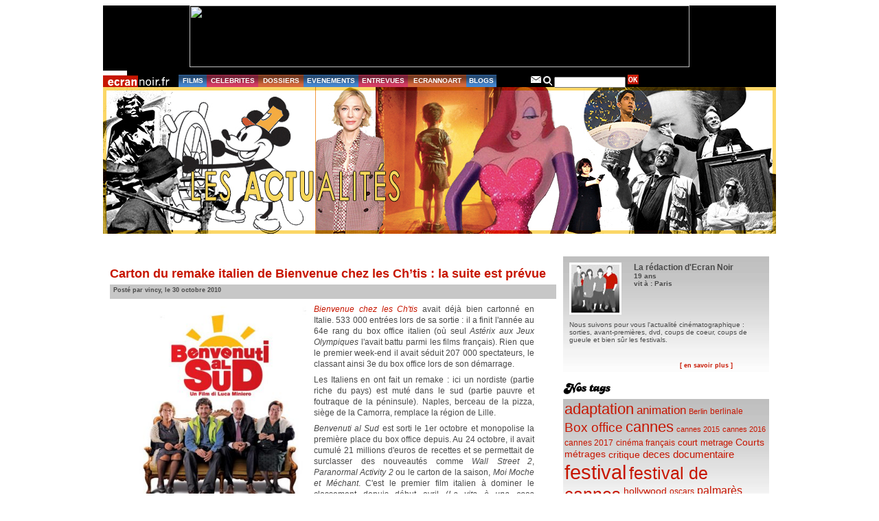

--- FILE ---
content_type: text/html; charset=UTF-8
request_url: http://archives.ecrannoir.fr/blog/blog/tag/la-vita-e-bella/
body_size: 52602
content:
<!DOCTYPE html PUBLIC "-//W3C//DTD XHTML 1.0 Transitional//EN" "http://www.w3.org/TR/xhtml1/DTD/xhtml1-transitional.dtd">
<html xmlns="http://www.w3.org/1999/xhtml" dir="ltr" lang="fr-FR" xmlns:fb="https://www.facebook.com/2008/fbml" xmlns:addthis="https://www.addthis.com/help/api-spec" >

<head profile="http://gmpg.org/xfn/11">
	<meta http-equiv="Content-Type" content="text/html; charset=UTF-8" />
	<title>  la vita e bella &raquo; Le Blog d&#039;Ecran Noir</title>
	<meta name="generator" content="WordPress 3.0.1" /> <!-- leave this for stats -->
	<link rel="stylesheet" href="http://archives.ecrannoir.fr/blog/wp-content/themes/ecrannoir/style.css?42" type="text/css" media="screen" />
	<link rel="stylesheet" href="http://archives.ecrannoir.fr/blog/wp-content/themes/ecrannoir/style_specifique.css" type="text/css" media="screen" />
	<link rel="alternate" type="application/rss+xml" title="Le Blog d&#039;Ecran Noir RSS Feed" href="http://archives.ecrannoir.fr/blog/feed/" />
	<link rel="pingback" href="http://archives.ecrannoir.fr/blog/xmlrpc.php" />
	
	<style type="text/css" media="screen">
			</style>

	
			    <!--[if lte IE 6]>
     <link href="http://archives.ecrannoir.fr/blog/wp-content/themes/ecrannoir/pour_ie6.css" rel="stylesheet" type="text/css" />
     <![endif]-->
</head>

<body>
	<div id="page">
	<div id="pub">
		<div id="bandeau_pub"><center><a href="https://www.cinemas-asie.com/fr/" target="_blank">
<img src="http://www.ecrannoir.fr/docs/pub_vesoul2020.jpg" border="0" width="728" height="90">
</a></center>
</div>
	</div>
	<div class="menu">
			<ul class="barre_menu">
				<li id="logo"><a href="http://www.ecrannoir.fr"><img src="http://archives.ecrannoir.fr/blog/wp-content/themes/ecrannoir/images/logo.gif" alt="index d'Ecran Noir" /></a></li>
				<li id="films"><a href="http://www.ecrannoir.fr/films">FILMS</a></li>
				<li id="celeb"><a href="http://www.ecrannoir.fr/stars">CELEBRITES</a></li>
				<li id="dossier"><a href="http://www.ecrannoir.fr/dossiers">DOSSIERS</a></li>
				<li id="evene"><a href="http://www.ecrannoir.fr/evenements">EVENEMENTS</a></li>
				<li id="entrev"><a href="http://www.ecrannoir.fr/entrevues">ENTREVUES</a></li>
				<li id="ecran"><a href="http://www.ecrannoir.fr/actu">ECRANNOART</a></li>
				<li id="blogs"><a href="http://www.ecrannoir.fr/blog">BLOGS</a></li>
				<li id="espace">&nbsp;</li>
				<li class="icon_menu"><a href="http://www.ecrannoir.fr/equipe"><img src="http://archives.ecrannoir.fr/blog/wp-content/themes/ecrannoir/images/nav_icon_mail.gif" alt="contact" /></a></li>
				<li class="icon_menu"><img src="http://archives.ecrannoir.fr/blog/wp-content/themes/ecrannoir/images/nav_icon_search.gif" alt="recherche" /></li>
				<li class="icon_menu2"><form method="get" id="searchform" action="http://archives.ecrannoir.fr/blog/">
	<div>
		<input type="text" value="" name="s" id="s" />
		<input type="submit" id="searchsubmit" style="background:url(http://archives.ecrannoir.fr/blog/wp-content/themes/ecrannoir/images/nav_btn_ok.gif) no-repeat" value="" />
	</div>
</form>
</li>
			</ul>
			<div class="clear"></div>
		</div>
		<div id="new_header">
				<a href="http://www.ecrannoir.fr/blog">
					<div id="headerimg"></div>
				</a>
			</div>

		<div id="espace_connexion"></div>



		
		
	<div id="tout_3cols">
		<div id="content" class="narrowcolumn">
			<!-- zone de header-->
			<div id="header">
				<a href="http://www.ecrannoir.fr/blog">
					<div id="headerimg">
					<!--h1><a href="http://archives.ecrannoir.fr/blog/">Le Blog d&#039;Ecran Noir</a></h1>
					<div class="description">cinéma film dvd festival					=======>en attendant solution pour banniÃ¨re customizable, on enlÃ¨ve ces infos administrables
					</div-->
					</div>
				</a>
			</div>
			
			<!-- zone de posts-->
			<div id="lesposts">
												<div class="post degrade" id="post-4921">
					<h2><a href="http://archives.ecrannoir.fr/blog/blog/2010/10/30/carton-du-remake-italien-de-bienvenue-chez-les-chtis-la-suite-est-prevue/" rel="bookmark" title="Lien permanent vers Carton du remake italien de Bienvenue chez les Ch&#8217;tis : la suite est prévue">Carton du remake italien de Bienvenue chez les Ch&#8217;tis : la suite est prévue</a>
					</h2>
					<div class="entete">Posté par vincy, le 30 octobre 2010					</div>
					<div class="entry">
						<div class="at-above-post-arch-page addthis_tool" data-url="http://archives.ecrannoir.fr/blog/blog/2010/10/30/carton-du-remake-italien-de-bienvenue-chez-les-chtis-la-suite-est-prevue/"></div><p><a rel="attachment wp-att-5050" href="http://archives.ecrannoir.fr/blog/blog/2010/10/30/carton-du-remake-italien-de-bienvenue-chez-les-chtis-la-suite-est-prevue/benvenuti-al-sud-locandina/"><img class="alignleft size-full wp-image-5050" src="http://archives.ecrannoir.fr/blog/files/2010/10/benvenuti-al-sud-locandina.jpg" alt="" hspace="10" width="250" /></a><em><a title="bienvenue chez les ch'tis" href="http://www.ecrannoir.fr/films/films.php?f=2702">Bienvenue chez les Ch'tis</a></em> avait déjà bien cartonné en Italie. 533 000 entrées lors de sa sortie : il a finit l'année au 64e rang du box office italien (où seul <em>Astérix aux Jeux Olympiques</em> l'avait battu parmi les films français). Rien que le premier week-end il avait séduit 207 000 spectateurs, le classant ainsi 3e du box office lors de son démarrage.</p>
<p>Les Italiens en ont fait un remake : ici un nordiste (partie riche du pays) est muté dans le sud (partie pauvre et foutraque de la péninsule). Naples, berceau de la pizza, siège de la Camorra, remplace la région de Lille.</p>
<p><em>Benvenuti al Sud</em> est sorti le 1er octobre et monopolise la première place du box office depuis. Au 24 octobre, il avait cumulé 21 millions d'euros de recettes et se permettait de surclasser des nouveautés comme <em>Wall Street 2</em>, <em>Paranormal Activity 2</em> ou le carton de la saison, <em>Moi Moche et Méchant</em>. C'est le premier film italien à dominer le classement depuis début avril (<em>La vita è una cosa meravigliosa</em>), et le quatrième seulement en 2010. mais c'est surtout le premier film italien à conserver sa place de leader plus d'une semaine (et seuls <em>Avatar</em> et <em>Toy Story 3</em> ont dépassé les 4 semaines en tête du B.O. italien cette année).</p>
<p>C'est dire l'exploit. Le remake est désormais la 26e plus grosse recette de l'histoire en Italie, la plus importante de l'année. Le record italien est toujours détenu par <em><a title="la vie est belle la vita e bella" href="http://www.cannes-fest.com/1998/film/vitabella.htm">La vita è bella</a></em> en 1997 (31 millions d'euros), qui est derrière <em>Titanic</em> et <em>Avatar</em>.</p>
<p>Il a déjà séduit 3,5 millions de spectateurs en salles. <em>La Vita è bella </em>reste loin devant avec ses 5,7 millions d'entrées.</p>
<p>De quoi lancer une suite. Luca Miniero, le réalisateur, est déjà au travail pour un <em>Benvenuti al Nord</em>, où le trajet sera inverse.</p>
<p>Ironiquement, Dany Boon prépare la suite inverse, <em>Bienvenue chez les sudistes</em>. Mais la suite italienne devrait arriver avant sur les écrans. Un comble.</p>
<p>En attendant, Pathé distribuera le remake italien dans les prochains mois en France. Et Warner Bros travaille toujours à la version américaine avec Will Smith et Steve Carell.</p>
<!-- AddThis Advanced Settings above via filter on the_content --><!-- AddThis Advanced Settings below via filter on the_content --><!-- AddThis Advanced Settings generic via filter on the_content --><!-- AddThis Share Buttons above via filter on the_content --><!-- AddThis Share Buttons below via filter on the_content --><div class="at-below-post-arch-page addthis_tool" data-url="http://archives.ecrannoir.fr/blog/blog/2010/10/30/carton-du-remake-italien-de-bienvenue-chez-les-chtis-la-suite-est-prevue/"></div><!-- AddThis Share Buttons generic via filter on the_content -->					</div>
					<div class="clear"></div>
					<p class="postmetadata">Tags liés à cet article: <a href="http://archives.ecrannoir.fr/blog/blog/tag/avatar/" rel="tag">avatar</a>, <a href="http://archives.ecrannoir.fr/blog/blog/tag/benvenuti-al-sud/" rel="tag">benvenuti al sud</a>, <a href="http://archives.ecrannoir.fr/blog/blog/tag/bienvenue-chez-les-chtis/" rel="tag">bienvenue chez les ch'tis</a>, <a href="http://archives.ecrannoir.fr/blog/blog/tag/box-office/" rel="tag">Box office</a>, <a href="http://archives.ecrannoir.fr/blog/blog/tag/cinema-italien/" rel="tag">cinéma italien</a>, <a href="http://archives.ecrannoir.fr/blog/blog/tag/dany-boon/" rel="tag">Dany Boon</a>, <a href="http://archives.ecrannoir.fr/blog/blog/tag/italie/" rel="tag">italie</a>, <a href="http://archives.ecrannoir.fr/blog/blog/tag/la-vita-e-bella/" rel="tag">la vita e bella</a>, <a href="http://archives.ecrannoir.fr/blog/blog/tag/pathe/" rel="tag">pathé</a>, <a href="http://archives.ecrannoir.fr/blog/blog/tag/remake/" rel="tag">remake</a>, <a href="http://archives.ecrannoir.fr/blog/blog/tag/sequel/" rel="tag">sequel</a>.<br /> Publié dans <a href="http://archives.ecrannoir.fr/blog/blog/category/business/" title="Voir tous les articles dans Business" rel="category tag">Business</a>, <a href="http://archives.ecrannoir.fr/blog/blog/category/films/" title="Voir tous les articles dans Films" rel="category tag">Films</a> | </p>
				</div>
				<div class="cartouche_commentaires">
					<div id="comments2">
						<div class="arrondi"><img src="http://archives.ecrannoir.fr/blog/wp-content/themes/ecrannoir/images/blog_arrondi_commentaire.gif" /></div>
						<ul><li><img src="http://archives.ecrannoir.fr/blog/wp-content/themes/ecrannoir/images/blog_icon_comment.gif" /></li><li><a href="http://archives.ecrannoir.fr/blog/blog/2010/10/30/carton-du-remake-italien-de-bienvenue-chez-les-chtis-la-suite-est-prevue/#respond" class="comments-link"  title="Commentaire sur Carton du remake italien de Bienvenue chez les Ch&#8217;tis : la suite est prévue">Aucun commentaire</a></li><li><img src="http://archives.ecrannoir.fr/blog/wp-content/themes/ecrannoir/images/blog_icon_commentredac.gif" /></li><li><a href="http://archives.ecrannoir.fr/blog/blog/2010/10/30/carton-du-remake-italien-de-bienvenue-chez-les-chtis-la-suite-est-prevue/#respond">Exprimez-vous</a></li></ul>
					</div>
					<div class="clear"></div>
				</div>
			
								<div class="navigation">
					<div class="alignleft"></div>
					<div class="alignright"></div>
				</div>
							</div>
		</div>
	<div id="sidebar">
		<ul id="liste_gene_sidabar">
							 

			<!--Author information is disabled per default. Uncomment and fill in your details if you want to use it.		-->
		<li class="sidebar_bloc"> 
			<div class="sidebar_auteur">
				<img src="http://archives.ecrannoir.fr/blog/wp-content/themes/ecrannoir/images/blog_avatar_redac.jpg" alt="laredac" id="sidebar_img_auteur" />
				<div id="sidebar_text_auteur"><span class="sidebar_nom_auteur">La rédaction d'Ecran Noir</span><br />
					<span class="sidebar_age_auteur">19 ans</span><br />
			 		<span class="sidebar_age_auteur">vit à : Paris</span><br />
				</div>
				<div class="clear"></div>
				<div class="sidebar_resume_auteur">Nous suivons pour vous l'actualité cinématographique : sorties, avant-premières, dvd, coups de coeur, coups de gueule et bien sûr les festivals.</div><br />
				<a href="http://www.ecrannoir.fr/equipe" class="sidebar_lien_auteur">[ en savoir plus ]</a>
			</div>
		</li>
		<li class="sidebar_img_titre"><img src="http://archives.ecrannoir.fr/blog/wp-content/themes/ecrannoir/images/blog_titre_nostags.gif" alt="Tags" /></li>	
		<li class="sidebar_bloc tags"> 
		<a href='http://archives.ecrannoir.fr/blog/blog/tag/adaptation/' class='tag-link-248' title='817 sujets' style='font-size: 16.80412371134pt;'>adaptation</a>
<a href='http://archives.ecrannoir.fr/blog/blog/tag/animation/' class='tag-link-319' title='414 sujets' style='font-size: 12.618556701031pt;'>animation</a>
<a href='http://archives.ecrannoir.fr/blog/blog/tag/berlin/' class='tag-link-11' title='214 sujets' style='font-size: 8.4329896907216pt;'>Berlin</a>
<a href='http://archives.ecrannoir.fr/blog/blog/tag/berlinale/' class='tag-link-19' title='222 sujets' style='font-size: 8.7216494845361pt;'>berlinale</a>
<a href='http://archives.ecrannoir.fr/blog/blog/tag/box-office/' class='tag-link-159' title='544 sujets' style='font-size: 14.350515463918pt;'>Box office</a>
<a href='http://archives.ecrannoir.fr/blog/blog/tag/cannes/' class='tag-link-304' title='777 sujets' style='font-size: 16.515463917526pt;'>cannes</a>
<a href='http://archives.ecrannoir.fr/blog/blog/tag/cannes-2015/' class='tag-link-31833' title='206 sujets' style='font-size: 8.2886597938144pt;'>cannes 2015</a>
<a href='http://archives.ecrannoir.fr/blog/blog/tag/cannes-2016/' class='tag-link-34054' title='198 sujets' style='font-size: 8pt;'>cannes 2016</a>
<a href='http://archives.ecrannoir.fr/blog/blog/tag/cannes-2017/' class='tag-link-35624' title='222 sujets' style='font-size: 8.7216494845361pt;'>cannes 2017</a>
<a href='http://archives.ecrannoir.fr/blog/blog/tag/cinema-francais/' class='tag-link-658' title='242 sujets' style='font-size: 9.2989690721649pt;'>cinéma français</a>
<a href='http://archives.ecrannoir.fr/blog/blog/tag/court-metrage/' class='tag-link-228' title='274 sujets' style='font-size: 10.020618556701pt;'>court metrage</a>
<a href='http://archives.ecrannoir.fr/blog/blog/tag/courts-metrages/' class='tag-link-499' title='294 sujets' style='font-size: 10.453608247423pt;'>Courts métrages</a>
<a href='http://archives.ecrannoir.fr/blog/blog/tag/critique/' class='tag-link-485' title='302 sujets' style='font-size: 10.59793814433pt;'>critique</a>
<a href='http://archives.ecrannoir.fr/blog/blog/tag/deces/' class='tag-link-274' title='357 sujets' style='font-size: 11.60824742268pt;'>deces</a>
<a href='http://archives.ecrannoir.fr/blog/blog/tag/documentaire/' class='tag-link-106' title='353 sujets' style='font-size: 11.60824742268pt;'>documentaire</a>
<a href='http://archives.ecrannoir.fr/blog/blog/tag/festival/' class='tag-link-4' title='1 843 sujets' style='font-size: 22pt;'>festival</a>
<a href='http://archives.ecrannoir.fr/blog/blog/tag/festival-de-cannes/' class='tag-link-27' title='1 139 sujets' style='font-size: 18.969072164948pt;'>festival de cannes</a>
<a href='http://archives.ecrannoir.fr/blog/blog/tag/hollywood/' class='tag-link-194' title='283 sujets' style='font-size: 10.164948453608pt;'>hollywood</a>
<a href='http://archives.ecrannoir.fr/blog/blog/tag/oscars/' class='tag-link-1355' title='233 sujets' style='font-size: 9.0103092783505pt;'>oscars</a>
<a href='http://archives.ecrannoir.fr/blog/blog/tag/palmares/' class='tag-link-95' title='394 sujets' style='font-size: 12.329896907216pt;'>palmarès</a>
<a href='http://archives.ecrannoir.fr/blog/blog/tag/politique/' class='tag-link-135' title='297 sujets' style='font-size: 10.453608247423pt;'>politique</a>
<a href='http://archives.ecrannoir.fr/blog/blog/tag/prix/' class='tag-link-57' title='963 sujets' style='font-size: 17.814432989691pt;'>Prix</a>
<a href='http://archives.ecrannoir.fr/blog/blog/tag/projet/' class='tag-link-332' title='1 102 sujets' style='font-size: 18.680412371134pt;'>projet</a>
<a href='http://archives.ecrannoir.fr/blog/blog/tag/tournage/' class='tag-link-275' title='481 sujets' style='font-size: 13.484536082474pt;'>tournage</a>
<a href='http://archives.ecrannoir.fr/blog/blog/tag/warner-bros/' class='tag-link-183' title='199 sujets' style='font-size: 8pt;'>Warner Bros</a></li>
		
		<!--Tracklist par Jiwa.     -->
		<!--li class="sidebar_img_titre"><img src="http://archives.ecrannoir.fr/blog/wp-content/themes/ecrannoir/images/blog_tracklist.gif" alt="tracklist" /></li>
		<li class="sidebar_bloc aere_plus"><img style="visibility:hidden;width:0px;height:0px;" border=0 width=0 height=0 src="http://counters.gigya.com/wildfire/IMP/CXNID=2000002.0NXC/bT*xJmx*PTEyMzcwNzA1NDA4NDMmcHQ9MTIzNzA3MDU*NTk4NCZwPTMwODM*MSZkPSZnPTEmdD*mbz*2ODVhMzkyZTZkNDM*NDk4ODRmNjY3ZGI2ZDgzN2QzYg==.gif" /><div style="position: relative; width: 200px; height: 310px; overflow: hidden;"><a style="position: absolute; left:25px;" href="http://www.jiwa.fr/playlist/BO-Ecran-Noir-291049.html">BO Ecran Noir</a><div style="position: absolute;"><object width="200" height="310" id="music-widget"><param name="wmode" value="transparent" /><param name="type" value="application/x-shockwave-flash" /><param name="allowScriptAccess" value="always" /><param name="movie" value="http://www.jiwa.fr/res/widget/multititle.swf?playlistId=291049&skin=bright&tint=FFFFFF;0;0;0" /><embed src="http://www.jiwa.fr/res/widget/multititle.swf?playlistId=291049&skin=bright&tint=FFFFFF;0;0;0" wmode="transparent" type="application/x-shockwave-flash" name="music-widget" width="200" height="310" allowScriptAccess="always"></embed></object></div></div> </li-->

			 

						<li class="sidebar_img_titre"><img src="http://archives.ecrannoir.fr/blog/wp-content/themes/ecrannoir/images/blog_titre_nosarchives.gif" alt="Archives" /></li>
			<li class="sidebar_bloc">
			
					<table id="wp-calendar" summary="Calendrier">
	<caption>février 2026</caption>
	<thead>
	<tr>
		<th scope="col" title="Lundi">L</th>
		<th scope="col" title="Mardi">Ma</th>
		<th scope="col" title="Mercredi">Me</th>
		<th scope="col" title="Jeudi">J</th>
		<th scope="col" title="Vendredi">V</th>
		<th scope="col" title="Samedi">S</th>
		<th scope="col" title="Dimanche">D</th>
	</tr>
	</thead>

	<tfoot>
	<tr>
		<td colspan="3" id="prev"><a href="http://archives.ecrannoir.fr/blog/blog/2021/01/" title="Voir les articles pour janvier 2021">&laquo; jan</a></td>
		<td class="pad">&nbsp;</td>
		<td colspan="3" id="next" class="pad">&nbsp;</td>
	</tr>
	</tfoot>

	<tbody>
	<tr>
		<td colspan="6" class="pad">&nbsp;</td><td>1</td>
	</tr>
	<tr>
		<td id="today">2</td><td>3</td><td>4</td><td>5</td><td>6</td><td>7</td><td>8</td>
	</tr>
	<tr>
		<td>9</td><td>10</td><td>11</td><td>12</td><td>13</td><td>14</td><td>15</td>
	</tr>
	<tr>
		<td>16</td><td>17</td><td>18</td><td>19</td><td>20</td><td>21</td><td>22</td>
	</tr>
	<tr>
		<td>23</td><td>24</td><td>25</td><td>26</td><td>27</td><td>28</td>
		<td class="pad" colspan="1">&nbsp;</td>
	</tr>
	</tbody>
	</table>										<span class="titre_liens_archives">Derniers posts</span>					<div class="liste_liens_archives">
											<a href="http://archives.ecrannoir.fr/blog/blog/2021/01/18/adieu-bacri-1951-2021/" rel="bookmark" title="Lien permanent vers Adieu Bacri (1951-2021)">Adieu Bacri (1951-2021)</a> |
											<a href="http://archives.ecrannoir.fr/blog/blog/2020/12/31/robert-hossein-1927-2020-quitte-la-scene/" rel="bookmark" title="Lien permanent vers Robert Hossein (1927-2020) quitte la scène">Robert Hossein (1927-2020) quitte la scène</a> |
											<a href="http://archives.ecrannoir.fr/blog/blog/2020/12/18/cesar-2021-un-president-une-presentatrice-des-revelations-et-des-courts-metrages/" rel="bookmark" title="Lien permanent vers César 2021: un président, une présentatrice, des révélations et des courts métrages">César 2021: un président, une présentatrice, des révélations et des courts métrages</a> |
											<a href="http://archives.ecrannoir.fr/blog/blog/2020/12/14/35-films-nommes-aux-26e-prix-lumieres/" rel="bookmark" title="Lien permanent vers 35 films nommés aux 26e prix Lumières">35 films nommés aux 26e prix Lumières</a> |
											<a href="http://archives.ecrannoir.fr/blog/blog/2020/12/13/drunk-ennivre-les-european-film-awards-2020/" rel="bookmark" title="Lien permanent vers Drunk ennivre les European Film Awards 2020">Drunk ennivre les European Film Awards 2020</a> |
											<a href="http://archives.ecrannoir.fr/blog/blog/2020/12/06/le-coming-out-trans-d%e2%80%99elliot-page-ravive-les-questions-sur-la-representation-des-lgbt/" rel="bookmark" title="Lien permanent vers Le coming-out trans d’Elliot Page ravive les questions sur la représentation des LGBT+">Le coming-out trans d’Elliot Page ravive les questions sur la représentation des LGBT+</a> |
											<a href="http://archives.ecrannoir.fr/blog/blog/2020/11/18/cest-parti-pour-le-2e-festival-format-court-a-decouvrir-en-ligne/" rel="bookmark" title="Lien permanent vers C&#8217;est parti pour le 2e festival Format court à découvrir en ligne !">C&#8217;est parti pour le 2e festival Format court à découvrir en ligne !</a> |
											<a href="http://archives.ecrannoir.fr/blog/blog/2020/11/12/la-sulfureuse-pirate-nelly-kaplan-largue-les-amarres-1931-2020/" rel="bookmark" title="Lien permanent vers La sulfureuse pirate Nelly Kaplan largue les amarres (1931-2020)">La sulfureuse pirate Nelly Kaplan largue les amarres (1931-2020)</a> |
											<a href="http://archives.ecrannoir.fr/blog/blog/2020/11/10/le-35e-festival-europeen-du-film-court-de-brest-depuis-chez-vous/" rel="bookmark" title="Lien permanent vers Le 35e festival européen du film court de Brest depuis chez vous">Le 35e festival européen du film court de Brest depuis chez vous</a> |
											<a href="http://archives.ecrannoir.fr/blog/blog/2020/11/07/fernando-solanas-1936-2020-lindigne-permanent-est-mort/" rel="bookmark" title="Lien permanent vers Fernando Solanas (1936-2020), l’indigné permanent, est mort">Fernando Solanas (1936-2020), l’indigné permanent, est mort</a> |
										</div>
					<div class="clear"></div>
					<span class="titre_liens_archives">Archives </span>
					<div class="liste_liens_archives">
						<a href='http://archives.ecrannoir.fr/blog/blog/2021/01/' title='janvier 2021'>janvier 2021</a> | 
	<a href='http://archives.ecrannoir.fr/blog/blog/2020/12/' title='décembre 2020'>décembre 2020</a> | 
	<a href='http://archives.ecrannoir.fr/blog/blog/2020/11/' title='novembre 2020'>novembre 2020</a> | 
	<a href='http://archives.ecrannoir.fr/blog/blog/2020/10/' title='octobre 2020'>octobre 2020</a> | 
	<a href='http://archives.ecrannoir.fr/blog/blog/2020/09/' title='septembre 2020'>septembre 2020</a> | 
	<a href='http://archives.ecrannoir.fr/blog/blog/2020/08/' title='août 2020'>août 2020</a> | 
	<a href='http://archives.ecrannoir.fr/blog/blog/2020/07/' title='juillet 2020'>juillet 2020</a> | 
	<a href='http://archives.ecrannoir.fr/blog/blog/2020/06/' title='juin 2020'>juin 2020</a> | 
	<a href='http://archives.ecrannoir.fr/blog/blog/2020/05/' title='mai 2020'>mai 2020</a> | 
	<a href='http://archives.ecrannoir.fr/blog/blog/2020/04/' title='avril 2020'>avril 2020</a> | 
	<a href='http://archives.ecrannoir.fr/blog/blog/2020/03/' title='mars 2020'>mars 2020</a> | 
	<a href='http://archives.ecrannoir.fr/blog/blog/2020/02/' title='février 2020'>février 2020</a> | 
	<a href='http://archives.ecrannoir.fr/blog/blog/2020/01/' title='janvier 2020'>janvier 2020</a> | 
	<a href='http://archives.ecrannoir.fr/blog/blog/2019/12/' title='décembre 2019'>décembre 2019</a> | 
	<a href='http://archives.ecrannoir.fr/blog/blog/2019/11/' title='novembre 2019'>novembre 2019</a> | 
	<a href='http://archives.ecrannoir.fr/blog/blog/2019/10/' title='octobre 2019'>octobre 2019</a> | 
	<a href='http://archives.ecrannoir.fr/blog/blog/2019/09/' title='septembre 2019'>septembre 2019</a> | 
	<a href='http://archives.ecrannoir.fr/blog/blog/2019/08/' title='août 2019'>août 2019</a> | 
	<a href='http://archives.ecrannoir.fr/blog/blog/2019/07/' title='juillet 2019'>juillet 2019</a> | 
	<a href='http://archives.ecrannoir.fr/blog/blog/2019/06/' title='juin 2019'>juin 2019</a> | 
	<a href='http://archives.ecrannoir.fr/blog/blog/2019/05/' title='mai 2019'>mai 2019</a> | 
	<a href='http://archives.ecrannoir.fr/blog/blog/2019/04/' title='avril 2019'>avril 2019</a> | 
	<a href='http://archives.ecrannoir.fr/blog/blog/2019/03/' title='mars 2019'>mars 2019</a> | 
	<a href='http://archives.ecrannoir.fr/blog/blog/2019/02/' title='février 2019'>février 2019</a> | 
	<a href='http://archives.ecrannoir.fr/blog/blog/2019/01/' title='janvier 2019'>janvier 2019</a> | 
	<a href='http://archives.ecrannoir.fr/blog/blog/2018/12/' title='décembre 2018'>décembre 2018</a> | 
	<a href='http://archives.ecrannoir.fr/blog/blog/2018/11/' title='novembre 2018'>novembre 2018</a> | 
	<a href='http://archives.ecrannoir.fr/blog/blog/2018/10/' title='octobre 2018'>octobre 2018</a> | 
	<a href='http://archives.ecrannoir.fr/blog/blog/2018/09/' title='septembre 2018'>septembre 2018</a> | 
	<a href='http://archives.ecrannoir.fr/blog/blog/2018/08/' title='août 2018'>août 2018</a> | 
	<a href='http://archives.ecrannoir.fr/blog/blog/2018/07/' title='juillet 2018'>juillet 2018</a> | 
	<a href='http://archives.ecrannoir.fr/blog/blog/2018/06/' title='juin 2018'>juin 2018</a> | 
	<a href='http://archives.ecrannoir.fr/blog/blog/2018/05/' title='mai 2018'>mai 2018</a> | 
	<a href='http://archives.ecrannoir.fr/blog/blog/2018/04/' title='avril 2018'>avril 2018</a> | 
	<a href='http://archives.ecrannoir.fr/blog/blog/2018/03/' title='mars 2018'>mars 2018</a> | 
	<a href='http://archives.ecrannoir.fr/blog/blog/2018/02/' title='février 2018'>février 2018</a> | 
	<a href='http://archives.ecrannoir.fr/blog/blog/2018/01/' title='janvier 2018'>janvier 2018</a> | 
	<a href='http://archives.ecrannoir.fr/blog/blog/2017/12/' title='décembre 2017'>décembre 2017</a> | 
	<a href='http://archives.ecrannoir.fr/blog/blog/2017/11/' title='novembre 2017'>novembre 2017</a> | 
	<a href='http://archives.ecrannoir.fr/blog/blog/2017/10/' title='octobre 2017'>octobre 2017</a> | 
	<a href='http://archives.ecrannoir.fr/blog/blog/2017/09/' title='septembre 2017'>septembre 2017</a> | 
	<a href='http://archives.ecrannoir.fr/blog/blog/2017/08/' title='août 2017'>août 2017</a> | 
	<a href='http://archives.ecrannoir.fr/blog/blog/2017/07/' title='juillet 2017'>juillet 2017</a> | 
	<a href='http://archives.ecrannoir.fr/blog/blog/2017/06/' title='juin 2017'>juin 2017</a> | 
	<a href='http://archives.ecrannoir.fr/blog/blog/2017/05/' title='mai 2017'>mai 2017</a> | 
	<a href='http://archives.ecrannoir.fr/blog/blog/2017/04/' title='avril 2017'>avril 2017</a> | 
	<a href='http://archives.ecrannoir.fr/blog/blog/2017/03/' title='mars 2017'>mars 2017</a> | 
	<a href='http://archives.ecrannoir.fr/blog/blog/2017/02/' title='février 2017'>février 2017</a> | 
	<a href='http://archives.ecrannoir.fr/blog/blog/2017/01/' title='janvier 2017'>janvier 2017</a> | 
	<a href='http://archives.ecrannoir.fr/blog/blog/2016/12/' title='décembre 2016'>décembre 2016</a> | 
	<a href='http://archives.ecrannoir.fr/blog/blog/2016/11/' title='novembre 2016'>novembre 2016</a> | 
	<a href='http://archives.ecrannoir.fr/blog/blog/2016/10/' title='octobre 2016'>octobre 2016</a> | 
	<a href='http://archives.ecrannoir.fr/blog/blog/2016/09/' title='septembre 2016'>septembre 2016</a> | 
	<a href='http://archives.ecrannoir.fr/blog/blog/2016/08/' title='août 2016'>août 2016</a> | 
	<a href='http://archives.ecrannoir.fr/blog/blog/2016/07/' title='juillet 2016'>juillet 2016</a> | 
	<a href='http://archives.ecrannoir.fr/blog/blog/2016/06/' title='juin 2016'>juin 2016</a> | 
	<a href='http://archives.ecrannoir.fr/blog/blog/2016/05/' title='mai 2016'>mai 2016</a> | 
	<a href='http://archives.ecrannoir.fr/blog/blog/2016/04/' title='avril 2016'>avril 2016</a> | 
	<a href='http://archives.ecrannoir.fr/blog/blog/2016/03/' title='mars 2016'>mars 2016</a> | 
	<a href='http://archives.ecrannoir.fr/blog/blog/2016/02/' title='février 2016'>février 2016</a> | 
	<a href='http://archives.ecrannoir.fr/blog/blog/2016/01/' title='janvier 2016'>janvier 2016</a> | 
	<a href='http://archives.ecrannoir.fr/blog/blog/2015/12/' title='décembre 2015'>décembre 2015</a> | 
	<a href='http://archives.ecrannoir.fr/blog/blog/2015/11/' title='novembre 2015'>novembre 2015</a> | 
	<a href='http://archives.ecrannoir.fr/blog/blog/2015/10/' title='octobre 2015'>octobre 2015</a> | 
	<a href='http://archives.ecrannoir.fr/blog/blog/2015/09/' title='septembre 2015'>septembre 2015</a> | 
	<a href='http://archives.ecrannoir.fr/blog/blog/2015/08/' title='août 2015'>août 2015</a> | 
	<a href='http://archives.ecrannoir.fr/blog/blog/2015/07/' title='juillet 2015'>juillet 2015</a> | 
	<a href='http://archives.ecrannoir.fr/blog/blog/2015/06/' title='juin 2015'>juin 2015</a> | 
	<a href='http://archives.ecrannoir.fr/blog/blog/2015/05/' title='mai 2015'>mai 2015</a> | 
	<a href='http://archives.ecrannoir.fr/blog/blog/2015/04/' title='avril 2015'>avril 2015</a> | 
	<a href='http://archives.ecrannoir.fr/blog/blog/2015/03/' title='mars 2015'>mars 2015</a> | 
	<a href='http://archives.ecrannoir.fr/blog/blog/2015/02/' title='février 2015'>février 2015</a> | 
	<a href='http://archives.ecrannoir.fr/blog/blog/2015/01/' title='janvier 2015'>janvier 2015</a> | 
	<a href='http://archives.ecrannoir.fr/blog/blog/2014/12/' title='décembre 2014'>décembre 2014</a> | 
	<a href='http://archives.ecrannoir.fr/blog/blog/2014/11/' title='novembre 2014'>novembre 2014</a> | 
	<a href='http://archives.ecrannoir.fr/blog/blog/2014/10/' title='octobre 2014'>octobre 2014</a> | 
	<a href='http://archives.ecrannoir.fr/blog/blog/2014/09/' title='septembre 2014'>septembre 2014</a> | 
	<a href='http://archives.ecrannoir.fr/blog/blog/2014/08/' title='août 2014'>août 2014</a> | 
	<a href='http://archives.ecrannoir.fr/blog/blog/2014/07/' title='juillet 2014'>juillet 2014</a> | 
	<a href='http://archives.ecrannoir.fr/blog/blog/2014/06/' title='juin 2014'>juin 2014</a> | 
	<a href='http://archives.ecrannoir.fr/blog/blog/2014/05/' title='mai 2014'>mai 2014</a> | 
	<a href='http://archives.ecrannoir.fr/blog/blog/2014/04/' title='avril 2014'>avril 2014</a> | 
	<a href='http://archives.ecrannoir.fr/blog/blog/2014/03/' title='mars 2014'>mars 2014</a> | 
	<a href='http://archives.ecrannoir.fr/blog/blog/2014/02/' title='février 2014'>février 2014</a> | 
	<a href='http://archives.ecrannoir.fr/blog/blog/2014/01/' title='janvier 2014'>janvier 2014</a> | 
	<a href='http://archives.ecrannoir.fr/blog/blog/2013/12/' title='décembre 2013'>décembre 2013</a> | 
	<a href='http://archives.ecrannoir.fr/blog/blog/2013/11/' title='novembre 2013'>novembre 2013</a> | 
	<a href='http://archives.ecrannoir.fr/blog/blog/2013/10/' title='octobre 2013'>octobre 2013</a> | 
	<a href='http://archives.ecrannoir.fr/blog/blog/2013/09/' title='septembre 2013'>septembre 2013</a> | 
	<a href='http://archives.ecrannoir.fr/blog/blog/2013/08/' title='août 2013'>août 2013</a> | 
	<a href='http://archives.ecrannoir.fr/blog/blog/2013/07/' title='juillet 2013'>juillet 2013</a> | 
	<a href='http://archives.ecrannoir.fr/blog/blog/2013/06/' title='juin 2013'>juin 2013</a> | 
	<a href='http://archives.ecrannoir.fr/blog/blog/2013/05/' title='mai 2013'>mai 2013</a> | 
	<a href='http://archives.ecrannoir.fr/blog/blog/2013/04/' title='avril 2013'>avril 2013</a> | 
	<a href='http://archives.ecrannoir.fr/blog/blog/2013/03/' title='mars 2013'>mars 2013</a> | 
	<a href='http://archives.ecrannoir.fr/blog/blog/2013/02/' title='février 2013'>février 2013</a> | 
	<a href='http://archives.ecrannoir.fr/blog/blog/2013/01/' title='janvier 2013'>janvier 2013</a> | 
	<a href='http://archives.ecrannoir.fr/blog/blog/2012/12/' title='décembre 2012'>décembre 2012</a> | 
	<a href='http://archives.ecrannoir.fr/blog/blog/2012/11/' title='novembre 2012'>novembre 2012</a> | 
	<a href='http://archives.ecrannoir.fr/blog/blog/2012/10/' title='octobre 2012'>octobre 2012</a> | 
	<a href='http://archives.ecrannoir.fr/blog/blog/2012/09/' title='septembre 2012'>septembre 2012</a> | 
	<a href='http://archives.ecrannoir.fr/blog/blog/2012/08/' title='août 2012'>août 2012</a> | 
	<a href='http://archives.ecrannoir.fr/blog/blog/2012/07/' title='juillet 2012'>juillet 2012</a> | 
	<a href='http://archives.ecrannoir.fr/blog/blog/2012/06/' title='juin 2012'>juin 2012</a> | 
	<a href='http://archives.ecrannoir.fr/blog/blog/2012/05/' title='mai 2012'>mai 2012</a> | 
	<a href='http://archives.ecrannoir.fr/blog/blog/2012/04/' title='avril 2012'>avril 2012</a> | 
	<a href='http://archives.ecrannoir.fr/blog/blog/2012/03/' title='mars 2012'>mars 2012</a> | 
	<a href='http://archives.ecrannoir.fr/blog/blog/2012/02/' title='février 2012'>février 2012</a> | 
	<a href='http://archives.ecrannoir.fr/blog/blog/2012/01/' title='janvier 2012'>janvier 2012</a> | 
	<a href='http://archives.ecrannoir.fr/blog/blog/2011/12/' title='décembre 2011'>décembre 2011</a> | 
	<a href='http://archives.ecrannoir.fr/blog/blog/2011/11/' title='novembre 2011'>novembre 2011</a> | 
	<a href='http://archives.ecrannoir.fr/blog/blog/2011/10/' title='octobre 2011'>octobre 2011</a> | 
	<a href='http://archives.ecrannoir.fr/blog/blog/2011/09/' title='septembre 2011'>septembre 2011</a> | 
	<a href='http://archives.ecrannoir.fr/blog/blog/2011/08/' title='août 2011'>août 2011</a> | 
	<a href='http://archives.ecrannoir.fr/blog/blog/2011/07/' title='juillet 2011'>juillet 2011</a> | 
	<a href='http://archives.ecrannoir.fr/blog/blog/2011/06/' title='juin 2011'>juin 2011</a> | 
	<a href='http://archives.ecrannoir.fr/blog/blog/2011/05/' title='mai 2011'>mai 2011</a> | 
	<a href='http://archives.ecrannoir.fr/blog/blog/2011/04/' title='avril 2011'>avril 2011</a> | 
	<a href='http://archives.ecrannoir.fr/blog/blog/2011/03/' title='mars 2011'>mars 2011</a> | 
	<a href='http://archives.ecrannoir.fr/blog/blog/2011/02/' title='février 2011'>février 2011</a> | 
	<a href='http://archives.ecrannoir.fr/blog/blog/2011/01/' title='janvier 2011'>janvier 2011</a> | 
	<a href='http://archives.ecrannoir.fr/blog/blog/2010/12/' title='décembre 2010'>décembre 2010</a> | 
	<a href='http://archives.ecrannoir.fr/blog/blog/2010/11/' title='novembre 2010'>novembre 2010</a> | 
	<a href='http://archives.ecrannoir.fr/blog/blog/2010/10/' title='octobre 2010'>octobre 2010</a> | 
	<a href='http://archives.ecrannoir.fr/blog/blog/2010/09/' title='septembre 2010'>septembre 2010</a> | 
	<a href='http://archives.ecrannoir.fr/blog/blog/2010/08/' title='août 2010'>août 2010</a> | 
	<a href='http://archives.ecrannoir.fr/blog/blog/2010/07/' title='juillet 2010'>juillet 2010</a> | 
	<a href='http://archives.ecrannoir.fr/blog/blog/2010/06/' title='juin 2010'>juin 2010</a> | 
	<a href='http://archives.ecrannoir.fr/blog/blog/2010/05/' title='mai 2010'>mai 2010</a> | 
	<a href='http://archives.ecrannoir.fr/blog/blog/2010/04/' title='avril 2010'>avril 2010</a> | 
	<a href='http://archives.ecrannoir.fr/blog/blog/2010/03/' title='mars 2010'>mars 2010</a> | 
	<a href='http://archives.ecrannoir.fr/blog/blog/2010/02/' title='février 2010'>février 2010</a> | 
	<a href='http://archives.ecrannoir.fr/blog/blog/2010/01/' title='janvier 2010'>janvier 2010</a> | 
	<a href='http://archives.ecrannoir.fr/blog/blog/2009/12/' title='décembre 2009'>décembre 2009</a> | 
	<a href='http://archives.ecrannoir.fr/blog/blog/2009/11/' title='novembre 2009'>novembre 2009</a> | 
	<a href='http://archives.ecrannoir.fr/blog/blog/2009/10/' title='octobre 2009'>octobre 2009</a> | 
	<a href='http://archives.ecrannoir.fr/blog/blog/2009/09/' title='septembre 2009'>septembre 2009</a> | 
	<a href='http://archives.ecrannoir.fr/blog/blog/2009/08/' title='août 2009'>août 2009</a> | 
	<a href='http://archives.ecrannoir.fr/blog/blog/2009/07/' title='juillet 2009'>juillet 2009</a> | 
	<a href='http://archives.ecrannoir.fr/blog/blog/2009/06/' title='juin 2009'>juin 2009</a> | 
	<a href='http://archives.ecrannoir.fr/blog/blog/2009/05/' title='mai 2009'>mai 2009</a> | 
	<a href='http://archives.ecrannoir.fr/blog/blog/2009/04/' title='avril 2009'>avril 2009</a> | 
	<a href='http://archives.ecrannoir.fr/blog/blog/2009/03/' title='mars 2009'>mars 2009</a> | 
	<a href='http://archives.ecrannoir.fr/blog/blog/2009/02/' title='février 2009'>février 2009</a> | 
	<a href='http://archives.ecrannoir.fr/blog/blog/2009/01/' title='janvier 2009'>janvier 2009</a> | 
	<a href='http://archives.ecrannoir.fr/blog/blog/2008/12/' title='décembre 2008'>décembre 2008</a> | 
	<a href='http://archives.ecrannoir.fr/blog/blog/2008/11/' title='novembre 2008'>novembre 2008</a> | 
	<a href='http://archives.ecrannoir.fr/blog/blog/2008/10/' title='octobre 2008'>octobre 2008</a> | 
	<a href='http://archives.ecrannoir.fr/blog/blog/2008/09/' title='septembre 2008'>septembre 2008</a> | 
	<a href='http://archives.ecrannoir.fr/blog/blog/2008/08/' title='août 2008'>août 2008</a> | 
	<a href='http://archives.ecrannoir.fr/blog/blog/2008/07/' title='juillet 2008'>juillet 2008</a> | 
	<a href='http://archives.ecrannoir.fr/blog/blog/2008/06/' title='juin 2008'>juin 2008</a> | 
	<a href='http://archives.ecrannoir.fr/blog/blog/2008/05/' title='mai 2008'>mai 2008</a> | 
	<a href='http://archives.ecrannoir.fr/blog/blog/2008/04/' title='avril 2008'>avril 2008</a> | 
	<a href='http://archives.ecrannoir.fr/blog/blog/2008/03/' title='mars 2008'>mars 2008</a> | 
	<a href='http://archives.ecrannoir.fr/blog/blog/2008/02/' title='février 2008'>février 2008</a> | 
	<a href='http://archives.ecrannoir.fr/blog/blog/2008/01/' title='janvier 2008'>janvier 2008</a> | 
					</div>
					<div class="clear"></div>
					<span class="titre_liens_archives"><img src="http://archives.ecrannoir.fr/blog/wp-content/themes/ecrannoir/images/rss.png" alt="Fil Rss" /> Flux rss</span>
					<div class="liste_liens_archives">
					<a href="http://www.ecrannoir.fr/blog/feed">S'abonner au fil des articles</a> <br />
					<a href="http://www.ecrannoir.fr/blog/comments/feed">S'abonner au fil des commentaires</a><br />
					<a href="http://www.wikio.fr/subscribe?url=http%3A%2F%2Fwww.ecrannoir.fr%2Fblog%2Ffeed"><img src="http://www.wikio.fr/shared/images/add-rss.gif" style="border: none;" alt="http://www.wikio.fr"/></a>
					
					
					</div>
			</li>
			
			<li class="sidebar_img_titre"><img src="http://archives.ecrannoir.fr/blog/wp-content/themes/ecrannoir/images/blog_titre_noscategories.gif" alt="Catégories" /></li>
			<li class="categories"><h2>Catégories</h2><ul>	<li class="cat-item cat-item-170"><a href="http://archives.ecrannoir.fr/blog/blog/category/business/" title="Voir tous les articles classés dans Business">Business</a> (1667)
<ul class='children'>
	<li class="cat-item cat-item-702"><a href="http://archives.ecrannoir.fr/blog/blog/category/business/exploitation-salles-de-cinema/" title="Voir tous les articles classés dans exploitation, salles de cinéma">exploitation, salles de cinéma</a> (466)
</li>
</ul>
</li>
	<li class="cat-item cat-item-137"><a href="http://archives.ecrannoir.fr/blog/blog/category/evenements/" title="Voir tous les articles classés dans Evénements">Evénements</a> (2235)
<ul class='children'>
	<li class="cat-item cat-item-177"><a href="http://archives.ecrannoir.fr/blog/blog/category/evenements/cinematheque/" title="Voir tous les articles classés dans Cinémathèque">Cinémathèque</a> (85)
</li>
	<li class="cat-item cat-item-539"><a href="http://archives.ecrannoir.fr/blog/blog/category/evenements/jeux-concours/" title="Voir tous les articles classés dans Jeux, Concours">Jeux, Concours</a> (68)
</li>
	<li class="cat-item cat-item-139"><a href="http://archives.ecrannoir.fr/blog/blog/category/evenements/marketing/" title="Voir tous les articles classés dans Marketing">Marketing</a> (234)
</li>
	<li class="cat-item cat-item-57"><a href="http://archives.ecrannoir.fr/blog/blog/category/evenements/prix/" title="Voir tous les articles classés dans Prix">Prix</a> (1411)
</li>
</ul>
</li>
	<li class="cat-item cat-item-108"><a href="http://archives.ecrannoir.fr/blog/blog/category/festivals/" title="Voir tous les articles classés dans Festivals">Festivals</a> (3921)
<ul class='children'>
	<li class="cat-item cat-item-5816"><a href="http://archives.ecrannoir.fr/blog/blog/category/festivals/arras-festivals/" title="Voir tous les articles classés dans Arras">Arras</a> (70)
</li>
	<li class="cat-item cat-item-432"><a href="http://archives.ecrannoir.fr/blog/blog/category/festivals/beo-festival-festivals/" title="Voir tous les articles classés dans Béo festival">Béo festival</a> (12)
</li>
	<li class="cat-item cat-item-11"><a href="http://archives.ecrannoir.fr/blog/blog/category/festivals/berlin/" title="Voir tous les articles classés dans Berlin">Berlin</a> (371)
</li>
	<li class="cat-item cat-item-316"><a href="http://archives.ecrannoir.fr/blog/blog/category/festivals/bourges/" title="Voir tous les articles classés dans Bourges">Bourges</a> (23)
</li>
	<li class="cat-item cat-item-4613"><a href="http://archives.ecrannoir.fr/blog/blog/category/festivals/cannes-festivals/" title="Voir tous les articles classés dans Cannes">Cannes</a> (1699)
	<ul class='children'>
	<li class="cat-item cat-item-40065"><a href="http://archives.ecrannoir.fr/blog/blog/category/festivals/cannes-festivals/we-miss-cannes/" title="Voir tous les articles classés dans We Miss Cannes">We Miss Cannes</a> (13)
</li>
	</ul>
</li>
	<li class="cat-item cat-item-1598"><a href="http://archives.ecrannoir.fr/blog/blog/category/festivals/cinespana/" title="Voir tous les articles classés dans Cinespana">Cinespana</a> (36)
</li>
	<li class="cat-item cat-item-5720"><a href="http://archives.ecrannoir.fr/blog/blog/category/festivals/dinard/" title="Voir tous les articles classés dans Dinard">Dinard</a> (76)
</li>
	<li class="cat-item cat-item-978"><a href="http://archives.ecrannoir.fr/blog/blog/category/festivals/films-gays-lesbiens-paris/" title="Voir tous les articles classés dans Films Gays &amp; Lesbiens &#8211; Paris">Films Gays &amp; Lesbiens &#8211; Paris</a> (16)
</li>
	<li class="cat-item cat-item-28873"><a href="http://archives.ecrannoir.fr/blog/blog/category/festivals/lesarcs/" title="Voir tous les articles classés dans Les Arcs">Les Arcs</a> (28)
</li>
	<li class="cat-item cat-item-851"><a href="http://archives.ecrannoir.fr/blog/blog/category/festivals/poitiers/" title="Voir tous les articles classés dans Poitiers">Poitiers</a> (49)
</li>
	<li class="cat-item cat-item-33505"><a href="http://archives.ecrannoir.fr/blog/blog/category/festivals/saint-jean-de-luz-festivals/" title="Voir tous les articles classés dans Saint-Jean-de-Luz">Saint-Jean-de-Luz</a> (20)
</li>
	<li class="cat-item cat-item-32474"><a href="http://archives.ecrannoir.fr/blog/blog/category/festivals/vendome-festivals/" title="Voir tous les articles classés dans Vendôme">Vendôme</a> (8)
</li>
	<li class="cat-item cat-item-1988"><a href="http://archives.ecrannoir.fr/blog/blog/category/festivals/venise-festivals/" title="Voir tous les articles classés dans Venise">Venise</a> (330)
</li>
	<li class="cat-item cat-item-10"><a href="http://archives.ecrannoir.fr/blog/blog/category/festivals/vesoul/" title="Voir tous les articles classés dans Vesoul">Vesoul</a> (115)
</li>
</ul>
</li>
	<li class="cat-item cat-item-156"><a href="http://archives.ecrannoir.fr/blog/blog/category/films/" title="Voir tous les articles classés dans Films">Films</a> (5191)
<ul class='children'>
	<li class="cat-item cat-item-345"><a href="http://archives.ecrannoir.fr/blog/blog/category/films/actualite-societe/" title="Voir tous les articles classés dans Actualité, société">Actualité, société</a> (546)
</li>
	<li class="cat-item cat-item-158"><a href="http://archives.ecrannoir.fr/blog/blog/category/films/avant-premieres/" title="Voir tous les articles classés dans Avant-premières">Avant-premières</a> (319)
</li>
	<li class="cat-item cat-item-499"><a href="http://archives.ecrannoir.fr/blog/blog/category/films/courts-metrages/" title="Voir tous les articles classés dans Courts métrages">Courts métrages</a> (554)
</li>
	<li class="cat-item cat-item-157"><a href="http://archives.ecrannoir.fr/blog/blog/category/films/critiques/" title="Voir tous les articles classés dans Critiques">Critiques</a> (550)
</li>
	<li class="cat-item cat-item-30527"><a href="http://archives.ecrannoir.fr/blog/blog/category/films/ecran-rose-films/" title="L&#039;Instant X d&#039;Ecran Noir">Ecran Rose</a> (20)
</li>
	<li class="cat-item cat-item-28509"><a href="http://archives.ecrannoir.fr/blog/blog/category/films/linstant-court-films/" title="Voir tous les articles classés dans L&#039;instant court">L&#039;instant court</a> (168)
</li>
	<li class="cat-item cat-item-30006"><a href="http://archives.ecrannoir.fr/blog/blog/category/films/linstant-vintage/" title="Voir tous les articles classés dans L&#039;instant vintage">L&#039;instant vintage</a> (66)
</li>
</ul>
</li>
	<li class="cat-item cat-item-497"><a href="http://archives.ecrannoir.fr/blog/blog/category/formation/" title="Voir tous les articles classés dans formation">formation</a> (59)
</li>
	<li class="cat-item cat-item-100"><a href="http://archives.ecrannoir.fr/blog/blog/category/in-memoriam/" title="Voir tous les articles classés dans In memoriam">In memoriam</a> (400)
</li>
	<li class="cat-item cat-item-596"><a href="http://archives.ecrannoir.fr/blog/blog/category/lactu-de-lequipe/" title="Voir tous les articles classés dans L&#039;actu de l&#039;équipe">L&#039;actu de l&#039;équipe</a> (61)
</li>
	<li class="cat-item cat-item-6"><a href="http://archives.ecrannoir.fr/blog/blog/category/le-blog/" title="Voir tous les articles classés dans Le blog">Le blog</a> (173)
</li>
	<li class="cat-item cat-item-5727"><a href="http://archives.ecrannoir.fr/blog/blog/category/les-dossiers-de-lecran-1996/" title="Voir tous les articles classés dans Les dossiers de l&#039;Ecran (1996-&#8230;.)">Les dossiers de l&#039;Ecran (1996-&#8230;.)</a> (283)
<ul class='children'>
	<li class="cat-item cat-item-30147"><a href="http://archives.ecrannoir.fr/blog/blog/category/les-dossiers-de-lecran-1996/bilan-2011/" title="Voir tous les articles classés dans bilan 2011">bilan 2011</a> (25)
</li>
	<li class="cat-item cat-item-31344"><a href="http://archives.ecrannoir.fr/blog/blog/category/les-dossiers-de-lecran-1996/bilan-2012-les-dossiers-de-lecran-1996/" title="Voir tous les articles classés dans Bilan 2012">Bilan 2012</a> (17)
</li>
	<li class="cat-item cat-item-32646"><a href="http://archives.ecrannoir.fr/blog/blog/category/les-dossiers-de-lecran-1996/bilan-2013/" title="Voir tous les articles classés dans bilan 2013">bilan 2013</a> (10)
</li>
	<li class="cat-item cat-item-33697"><a href="http://archives.ecrannoir.fr/blog/blog/category/les-dossiers-de-lecran-1996/bilan-2014/" title="Voir tous les articles classés dans bilan 2014">bilan 2014</a> (19)
</li>
	<li class="cat-item cat-item-34913"><a href="http://archives.ecrannoir.fr/blog/blog/category/les-dossiers-de-lecran-1996/bilan-2015/" title="Voir tous les articles classés dans bilan 2015">bilan 2015</a> (15)
</li>
	<li class="cat-item cat-item-36305"><a href="http://archives.ecrannoir.fr/blog/blog/category/les-dossiers-de-lecran-1996/bilan-2016/" title="Voir tous les articles classés dans bilan 2016">bilan 2016</a> (16)
</li>
	<li class="cat-item cat-item-37401"><a href="http://archives.ecrannoir.fr/blog/blog/category/les-dossiers-de-lecran-1996/bilan-2017-les-dossiers-de-lecran-1996/" title="Voir tous les articles classés dans bilan 2017">bilan 2017</a> (15)
</li>
	<li class="cat-item cat-item-37514"><a href="http://archives.ecrannoir.fr/blog/blog/category/les-dossiers-de-lecran-1996/bilan-2018/" title="Voir tous les articles classés dans bilan 2018">bilan 2018</a> (14)
</li>
	<li class="cat-item cat-item-39687"><a href="http://archives.ecrannoir.fr/blog/blog/category/les-dossiers-de-lecran-1996/bilan-2019/" title="Voir tous les articles classés dans bilan 2019">bilan 2019</a> (22)
</li>
	<li class="cat-item cat-item-6004"><a href="http://archives.ecrannoir.fr/blog/blog/category/les-dossiers-de-lecran-1996/bilan-dune-decennie-2000-2009/" title="Voir tous les articles classés dans Bilan d&#039;une décennie (2000-2009)">Bilan d&#039;une décennie (2000-2009)</a> (6)
</li>
	<li class="cat-item cat-item-36604"><a href="http://archives.ecrannoir.fr/blog/blog/category/les-dossiers-de-lecran-1996/cannes-70/" title="Voir tous les articles classés dans Cannes 70">Cannes 70</a> (69)
</li>
	<li class="cat-item cat-item-39094"><a href="http://archives.ecrannoir.fr/blog/blog/category/les-dossiers-de-lecran-1996/cannes-centre-du-monde-cinematographique/" title="Voir tous les articles classés dans Cannes, centre du monde cinématographique ?">Cannes, centre du monde cinématographique ?</a> (7)
</li>
	<li class="cat-item cat-item-37915"><a href="http://archives.ecrannoir.fr/blog/blog/category/les-dossiers-de-lecran-1996/quinzaine-50/" title="Voir tous les articles classés dans Quinzaine 50">Quinzaine 50</a> (22)
</li>
</ul>
</li>
	<li class="cat-item cat-item-138"><a href="http://archives.ecrannoir.fr/blog/blog/category/medias/" title="Voir tous les articles classés dans Médias">Médias</a> (587)
<ul class='children'>
	<li class="cat-item cat-item-4993"><a href="http://archives.ecrannoir.fr/blog/blog/category/medias/courrier-international/" title="Voir tous les articles classés dans Courrier International">Courrier International</a> (15)
</li>
	<li class="cat-item cat-item-33983"><a href="http://archives.ecrannoir.fr/blog/blog/category/medias/linstant-zappette/" title="Voir tous les articles classés dans L&#039;instant Zappette">L&#039;instant Zappette</a> (235)
</li>
</ul>
</li>
	<li class="cat-item cat-item-127"><a href="http://archives.ecrannoir.fr/blog/blog/category/personnalites-celebrites-stars/" title="Voir tous les articles classés dans Personnalités, célébrités, stars">Personnalités, célébrités, stars</a> (4673)
</li>
	<li class="cat-item cat-item-77"><a href="http://archives.ecrannoir.fr/blog/blog/category/projet-tournage/" title="Voir tous les articles classés dans Projet, tournage">Projet, tournage</a> (1932)
</li>
</ul></li>			
			<li class="sidebar_img_titre"><img src="http://archives.ecrannoir.fr/blog/wp-content/themes/ecrannoir/images/blog_titre_nosliens.gif" alt="Liens" /></li>
			<li class="sidebar_bloc bloc_liens">
				<ul class="list_bookmarks"><li id="linkcat-9" class="linkcat"><h2>Nos partenaires</h2>
	<ul class='xoxo blogroll'>
<li><a href="http://www.cinemapublic.org/spip.php?page=festivals_cinejunior_archives_festivals&amp;id_rubrique=55" target="_blank">Ciné Junior</a></li>
<li><a href="http://www.cineparty.com/" target="_blank">Cinéparty et Béo festival (Divan du monde)</a></li>
<li><a href="http://www.cinejeune02.com/" target="_blank">Festival ciné-jeune de l&#039;Aisne (St Quentin)</a></li>
<li><a href="http://www.cinespagnol.com/" target="_blank">Festival Cinespana de Toulouse</a></li>
<li><a href="http://www.cinemas-asie.com/" target="_blank">Festival des Cinémas d&#039;Asie de Vesoul</a></li>
<li><a href="http://www.ffglp.net/" target="_blank">Festival des films gays et lesbiens de Paris</a></li>
<li><a href="http://scenarioaulongcourt.com/index.php" target="_blank">Festival des scénaristes à Bourges</a></li>
<li><a href="http://www.rihl.org/" target="_blank">Rencontres internationales Henri Langlois</a></li>

	</ul>
</li>
<li id="linkcat-8" class="linkcat"><h2>Nos sites</h2>
	<ul class='xoxo blogroll'>
<li><a href="http://www.cannes-fest.com" target="_blank">Cannes Fest</a></li>
<li><a href="http://www.ecrannoir.fr" rel="me" target="_blank">Ecran Noir</a></li>
<li><a href="http://www.facebook.com/pages/Ecran-Noir/130299110317190" rel="me" target="_blank">Ecran Noir sur Facebook</a></li>
<li><a href="http://ecran-noir.tumblr.com/" rel="me">Ecran Noir sur Tumblr</a></li>
<li><a href="https://twitter.com/ecrannoir" rel="me" target="_blank">Ecran Noir sur Twitter</a></li>

	</ul>
</li>
</ul>
			</li>
			<li class="bloc_pub">
				<div class="titre_pub">PUBLICITE</div>
				<!--a href="http://copoupascop.carefrance.org/" target="_blank">
<img src="http://www.ecrannoir.fr/docs/pub_CARE_carre.gif" border="0" width="300" height="250">
</a-->				
			</li>	
	
			
			 
		</ul>
	</div>
<div class="clear"></div>

				
		<div id="footer">
			<hr />
			<ul>
				<li><a href="http://www.ecrannoir.fr/equipe">Mentions légales</a></li><li>&nbsp; | &nbsp; <a href="http://www.ecrannoir.fr/equipe">Contact</a></li>
			</ul>
		</div>
	
	<!-- Gorgeous design by Michael Heilemann - http://binarybonsai.com/kubrick/ -->
			
<script type="text/javascript">
var gaJsHost = (("https:" == document.location.protocol) ? "https://ssl." : "http://www.");
document.write(unescape("%3Cscript src='" + gaJsHost + "google-analytics.com/ga.js' type='text/javascript'%3E%3C/script%3E"));
</script>
<script type="text/javascript">
var pageTracker = _gat._getTracker("UA-4003340-1");
pageTracker._initData();
pageTracker._trackPageview();
</script>

</div>
	</body>
</html>



--- FILE ---
content_type: text/css
request_url: http://archives.ecrannoir.fr/blog/wp-content/themes/ecrannoir/style.css?42
body_size: 5574
content:
/*  
Theme Name: Ecran Noir theme mai 2008
Theme URI: http://www.ecrannoir.fr
Description: L'environnement d'EN.
Version: 1.0
Author: MpM
Author URI: mpmenligne.free.fr

*/




/* Begin Typography & Colors */


#headerimg 	{ 
	margin: 7px 9px 0; 
	height: 214px; 
	} 





.alt {
	background-color: #f8f8f8;
	border-top: 1px solid #ddd;
	border-bottom: 1px solid #ddd;
	}


small {
	font-family: Arial, Helvetica, Sans-Serif;
	font-size: 0.9em;
	line-height: 1.5em;
	}

h1, h2, h3 {
	font-family: 'Trebuchet MS', 'Lucida Grande', Verdana, Arial, Sans-Serif;
	font-weight: bold;
	}

h1 {
	font-size: 4em;
	text-align: center;
	}

#headerimg .description {
	font-size: 1.2em;
	text-align: center;
	}
	
#tout_3cols h2 {
	font-size: 20px;
	margin: 15px 0 5px 0;
	padding: 0;
}

h2 {
	font-size: 1.6em;
	}

h2.pagetitle {
	font-size: 1.6em;
	}

#sidebar h2 {
	font-family: 'Lucida Grande', Verdana, Sans-Serif;
	font-size: 1.2em;
	}

h3 {
	font-size: 1.3em;
	}

h1, h1 a, h1 a:hover, h1 a:visited, #headerimg .description {
	text-decoration: none;
	color: white;
	}



h2, h2 a, h2 a:hover, h2 a:visited, h3, h3 a, h3 a:hover, h3 a:visited, #sidebar h2, #wp-calendar caption, cite {
	text-decoration: none;
	}


#commentform input, #commentform textarea {
	font: 0.9em 'Lucida Grande', Verdana, Arial, Sans-Serif;
	}

.commentlist li {
	font-weight: bold;
	}

.commentlist cite, .commentlist cite a {
	font-weight: bold;
	font-style: normal;
	font-size: 1.1em;
	}

.commentlist p {
	font-weight: normal;
	line-height: 1.5em;
	text-transform: none;
	}

#commentform p {
	font-family: 'Lucida Grande', Verdana, Arial, Sans-Serif;
	}

.commentmetadata {
	font-weight: normal;
	}


code {
	font: 1.1em 'Courier New', Courier, Fixed;
	}

acronym, abbr, span.caps
{
	font-size: 0.9em;
	letter-spacing: .07em;
	}

#wp-calendar #prev a, #wp-calendar #next a {
	font-size: 9pt;
	}



#wp-calendar th {
	font-style: normal;
	text-transform: capitalize;
	}
/* End Typography & Colors */



/* Begin Structure */
body {
	/*margin: 0 0 20px 0;*/
	padding: 0; 
	}

.post hr {
	display: block;
	}

.widecolumn .post {
	margin: 0;
	}




.widecolumn .smallattachment {
	text-align: center;
	float: left;
	width: 128px;
	margin: 5px 5px 5px 0px;
}

.widecolumn .attachment {
	text-align: center;
	margin: 5px 0px;
}

.postmetadata {
	clear: left;
}


/* End Structure */



/*	Begin Headers */
h1 {
	padding-top: 70px;
	margin: 0;
	}


h2.pagetitle {
	margin-top: 30px;
	text-align: center;
}

#sidebar h2 {
	margin: 5px 0 0;
	padding: 0;
	}

h3 {
	padding: 0;
	margin: 30px 0 0;
	}
	
h3.comments {
	padding: 0;
	margin: 40px auto 20px ;
	}
	
	/* End Headers */



/* Begin Images */
p img {
	padding: 0;
	max-width: 100%;
	}

/*	Using 'class="alignright"' on an image will (who would've
	thought?!) align the image to the right. And using 'class="centered',
	will of course center the image. This is much better than using
	align="center", being much more futureproof (and valid) */

img.centered {
	display: block;
	margin-left: auto;
	margin-right: auto;
	}

img.alignright {
	padding: 4px;
	margin: 0 0 2px 7px;
	display: inline;
	}

img.alignleft {
	padding: 4px;
	margin: 0 7px 2px 0;
	display: inline;
	}

/* End Images */


/* Begin Lists

	Special stylized non-IE bullets
	Do not work in Internet Explorer, which merely default to normal bullets. */

html>body .entry ul {
	margin-left: 0px;
	padding: 0 0 0 30px;
	list-style: none;
	padding-left: 10px;
	text-indent: -10px;
	} 
	

html>body .entry li {
	margin: 7px 0 8px 10px;
	}

.entry ol {
	padding: 0 0 0 35px;
	margin: 0;
	}

.entry ol li {
	margin: 0;
	padding: 0;
	}

.postmetadata ul, .postmetadata li {
	display: inline;
	list-style-type: none;
	list-style-image: none;
	}


#sidebar ul li {
	list-style-type: none;
	/*list-style-image: none;*/
	margin-bottom: 15px;
	}

#sidebar ul p, #sidebar ul select {
	margin: 5px 0 8px;
	}


#sidebar ul ul ul, #sidebar ul ol {
	margin: 0 0 0 10px;
	}

ol li, #sidebar ul ol li {
	list-style: decimal outside;
	}

/* End Entry Lists */



/* Begin Form Elements */


#sidebar #searchform #s {
	width: 108px;
	padding: 2px;
	}

#sidebar #searchsubmit {
	padding: 1px;
	}

.entry form { /* This is mainly for password protected posts, makes them look better. */
	text-align:center;
	}

select {
	width: 130px;
	}

#commentform input {
	width: 170px;
	padding: 2px;
	margin: 5px 5px 1px 0;
	}


/* End Form Elements */



/* Begin Comments*/
.alt {
	margin: 0;
	padding: 10px;
	}

#commentform p {
	margin: 5px 0;
	}

.nocomments {
	text-align: center;
	margin: 0;
	padding: 0;
	}

.commentmetadata {
	margin: 0;
	display: block;
	}
/* End Comments */



/* Begin Sidebar */

#sidebar form {
	margin: 0;
	}
/* End Sidebar */



/* Begin Calendar */


#wp-calendar #next a {
	padding-right: 10px;
	text-align: right;
	}

#wp-calendar #prev a {
	padding-left: 10px;
	text-align: left;
	}




#wp-calendar td.pad:hover { /* Doesn't work in IE */
	background-color: #fff; }
/* End Calendar */



/* Begin Various Tags & Classes */
acronym, abbr, span.caps {
	cursor: help;
	}

acronym, abbr {
	border-bottom: 1px dashed #999;
	}

blockquote {
	margin: 15px 30px 0 10px;
	padding-left: 20px;
	border-left: 5px solid #ddd;
	}

blockquote cite {
	margin: 5px 0 0;
	display: block;
	}

.center {
	text-align: center;
	}



a img {
	border: none;
	}


/* End Various Tags & Classes*/



/* "Daisy, Daisy, give me your answer do. I'm half crazy all for the love of you.
	It won't be a stylish marriage, I can't afford a carriage.
	But you'll look sweet upon the seat of a bicycle built for two." */
